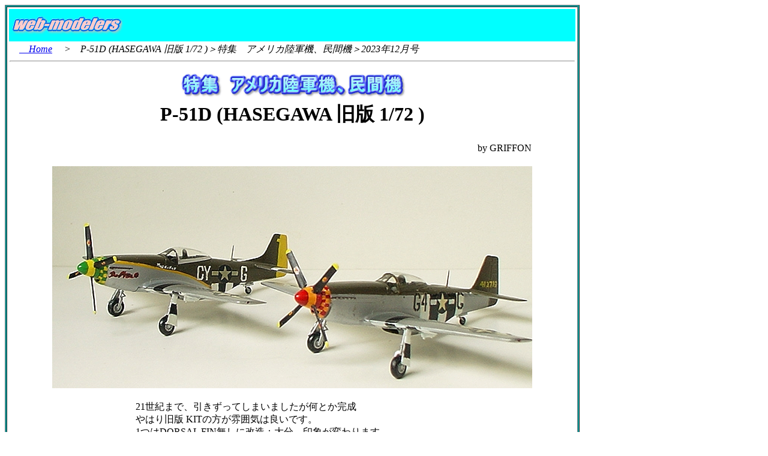

--- FILE ---
content_type: text/html
request_url: https://webmodelers.com/202312GriffonP51.html
body_size: 2138
content:
<!DOCTYPE HTML PUBLIC "-//W3C//DTD HTML 4.01 Transitional//EN">
<HTML>
<HEAD>
<meta name="GENERATOR" content="JustSystems Homepage Builder Version 22.0.5.0 for Windows">
<meta http-equiv="Content-Type" content="text/html; charset=UTF-8">
<meta http-equiv="Content-Style-Type" content="text/css">
<TITLE>P-51D (HASEGAWA 旧版 1/72 )＞特集　アメリカ陸軍機、民間機＞2023年12月号</TITLE>
</HEAD>
<BODY>
<DIV align="left">
  <TABLE border="1" bgcolor="#009999" width="950" id="T2">
    <COL span="1" align="center">
    <tbody>
      <TR>
        <TD bgcolor="#ffffff">
        <TABLE border="0" width="948" id="d00">
          <TBODY>
            <TR>
              <TD colspan="3" valign="bottom" bgcolor="#00ffff" align="left" id="d01" width="948"><A href="index.html"><IMG src="image/logo161.gif" width="188" height="48" border="0"></A>　　　　　　　　　　　　　　　　　　　　　　　　　</TD>
            </TR>
            <TR>
              <TD colspan="3" height="30" align="left" id="d02" width="948">
              <ADDRESS>　<A href="index.html">　Home</A>　 &gt;　P-51D (HASEGAWA 旧版 1/72 )＞特集　アメリカ陸軍機、民間機＞2023年12月号</ADDRESS>
              <HR>
              </TD>
            </TR>
            <TR>
              <TD colspan="3" align="center" width="948" id="d03"><img src="image/logo202312USARMY.gif" width="384" height="51" border="0" alt="特集　アメリカ陸軍機、民間機"><BR>
              <TABLE border="0">
                <TBODY>
                  <TR>
                    <TD align="center" width="797">
                    <H1>P-51D (HASEGAWA 旧版 1/72 )</H1>
                    </TD>
                  </TR>
                  <TR>
                    <TD align="right" width="797">　 by GRIFFON</TD>
                  </TR>
                </TBODY>
              </TABLE>
              <br>
              <img src="image/202312griffonP51D01.jpg" width="800" height="370" border="0"><br>
              <br>
              <TABLE border="0">
                <TBODY>
                  <TR>
                    <td valign="top" width="523"><FONT face="メイリオ">21世紀まで、引きずってしまいましたが何とか完成<br>
やはり旧版 KITの方が雰囲気は良いです。<br>
                    1つはDORSAL FIN無しに改造：大分、印象が変わります。<br>
                    </FONT></td>
                  </TR>
                </TBODY>
              </TABLE>
              <br>
              <img src="image/202312griffonP51D04.jpg" width="800" height="489" border="0"><br>
              <br>
              <TABLE border="0">
                <TBODY>
                  <TR>
                    <td valign="top" width="523"><FONT face="メイリオ">　 HASEGAWA 旧版 1/72 P-51Dが発売されたのは<br>
1974年12月・・49年前<br>
名作1/32 P-51Dを縮小した決定版でした。<br>
それまでの1/72 P-51 KITはMONOGRAMのP-51B以外<br>
駄作だらけだったのです。<br>
<br>
Revell AirfixともにダメKITで<br>
NICHIMO(1/75) HASEGAWA(1/70)も今一なKITでした。<br>
<br>
たまりかねてMONOGRAMのP-51B→Dに改造したマニアもいました。<br>
かくいう私めも腕も無いのにRevell+HASEGAWA 1/70 の<br>
                    ニコイチを試みて失敗・・<br>
                    </FONT></td>
                  </TR>
                </TBODY>
              </TABLE>
              <br>
              <img src="image/202312griffonP51D03.jpg" width="800" height="539" border="0"><br>
              <br>
              <TABLE border="0">
                <TBODY>
                  <TR>
                    <td valign="top" width="523"><FONT face="メイリオ">　 ですので1974年発売のP-51Dは大歓迎でした。<br>
とはいえ、1975年の1/72 FW190 1976年のME109で<br>
期待を裏切ってくれました。<br>
その後の新作 P-51B,Dは旧版 よりも出来が劣ります。<br>
この辺が、今一 HASEWGAWAを信用出来ない所です。<br>
<br>
喜んで買い込んだものの、何となく手が出ず<br>
                    P-39やP-40ばかり好んで作っていてP-51は放置したままでした。<br>
                    </FONT></td>
                  </TR>
                </TBODY>
              </TABLE>
              <br>
              <img src="image/202312griffonP51D02.jpg" width="800" height="409" border="0"><br>
              <br>
              <TABLE border="0">
                <TBODY>
                  <TR>
                    <td valign="top" width="523"><FONT face="メイリオ">　 ★★★★今月の【新製品】は、こちら!!★★★★★ <br>
                    </FONT></td>
                  </TR>
                </TBODY>
              </TABLE>
              <img src="image/202312griffonnew.jpg" width="800" height="456" border="0"><br>
              <br>
              <TABLE border="0">
                <TBODY>
                  <TR>
                    <td valign="top" width="523"><FONT face="メイリオ">久々の新金型<br>
さっそく組んでみました・・ウソです。<br>
                    HASEGAWA 旧版 KIT改造 <br>
                    </FONT></td>
                  </TR>
                </TBODY>
              </TABLE>
              <br>
              <img src="image/202312griffonP51H03.jpg" width="800" height="481" border="0"><br>
              <br>
              <img src="image/202312griffonP51H02.jpg" width="800" height="515" border="0"><br>
              <br>
              <img src="image/202312griffonP51H01.jpg" width="640" height="480" border="0"><br>
              <br>
              </TD>
            </TR>
            <TR>
              <TD colspan="3" id="d04" align="center" width="948">
              <HR>
              　<A href="index.html">　Home</A>&gt;P-51D (HASEGAWA 旧版 1/72 )＞特集　アメリカ陸軍機、民間機＞2023年12月号</TD>
            </TR>
          </TBODY>
        </TABLE>
        </TD>
      </TR>
    </tbody>
  </TABLE>
</DIV>
<div align="left">
  Vol.184 2023 December.　　　www.webmodelers.com /Office webmodelers all right reserved　/　　<br>
  　　　　　　　　　editor　Hiromichi Taguchi　田口博通 /無断転載を禁ず　　リンクフリー <br>
  <div align="left">
    <table width="400">
      <tbody>
        <tr>
          <td><a href="whatiswebmodelers.html">「webモデラーズ について」</a></td>
          <td><a href="koukoku.html">「広告のご出稿について」</a></td>
        </tr>
      </tbody>
    </table>
    <div align="left">
      <p>プラモデル模型製作特集１ <br>
      <!-- FC2カウンター ここから --><script language="javascript" type="text/javascript" src="https://counter1.fc2.com/counter.php?id=89263101"></script>
</p>
      <noscript><img src="https://counter1.fc2.com/counter_img.php?id=89263101"></noscript>
      <p>TOTAL PAGE


</p>
      <p><!-- FC2カウンター ここから --><script language="javascript" type="text/javascript" src="https://counter1.fc2.com/counter.php?id=89263104"></script>





</p>
      <noscript><img src="https://counter1.fc2.com/counter_img.php?id=89263104"></noscript>
    </div>
  </div>
</div>
</BODY>
</HTML>